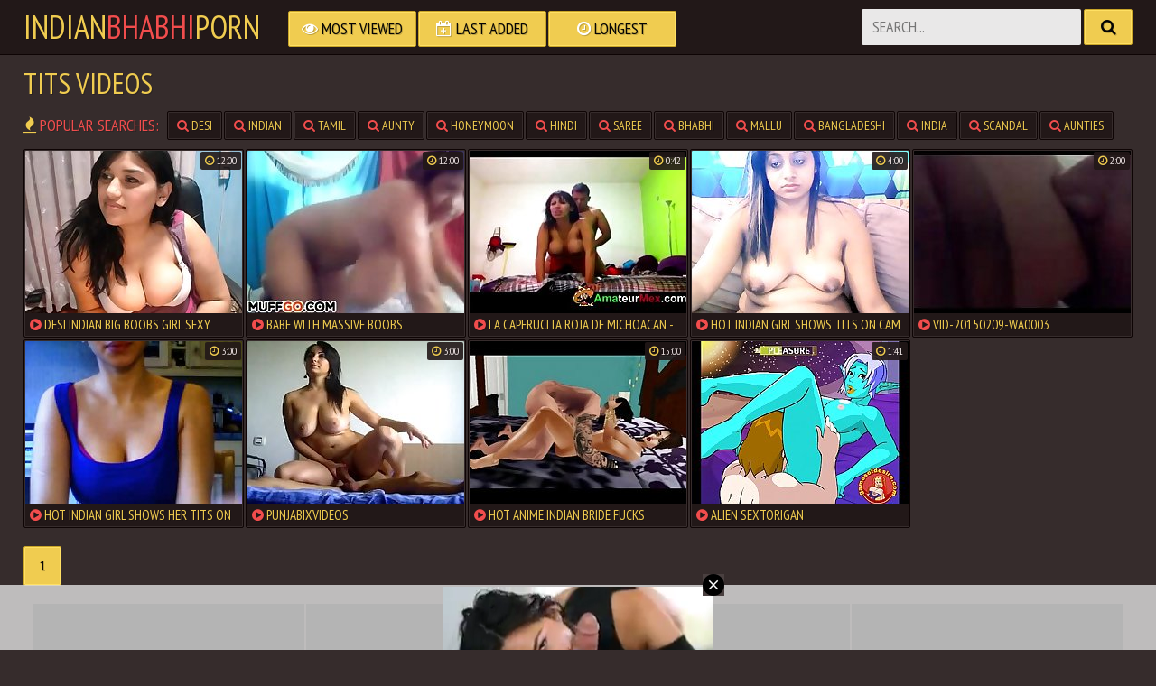

--- FILE ---
content_type: text/html; charset=UTF-8
request_url: http://indianbhabhiporn.com/trends/tits/
body_size: 2121
content:
<!DOCTYPE html>
<html>
    <head>
        <meta charset="utf-8">
        <title>tits Sex Videos - Indian Bhabhi Porn</title>
   
        <link href="/css/styles.css" type="text/css" rel="stylesheet">
        <script src="/js/jquery-3.3.1.min.js"></script>
        <script src="/js/functions.js"></script>
        <link href="https://fonts.googleapis.com/css?family=PT+Sans+Narrow" rel="stylesheet">
        <link href="/font/css/font-awesome.css" rel="stylesheet">
        <meta name="viewport" content="width=device-width, initial-scale=1.0, maximum-scale=1.0, user-scalable=yes"/>
        <meta name="apple-touch-fullscreen" content="YES" />
    </head>

<body>


        <div class="head-pl">

            <div class="head">

                <div class="top">
                    
                    <div class="logo">
                        <a href="/">Indian<span>Bhabhi</span>Porn</a>
                    </div>
                    <div class="open">
                        <i class="fa fa-bars"></i>
                    </div>
                    
                </div>
                
                <div class="bottom">
                    
                    <div class="menu">
                        <ul>
                            <li><a href="/"><i class="fa fa-eye"></i> Most Viewed</a></li>
                            <li><a href="/?order=date"><i class="fa fa-calendar-plus-o"></i> Last Added</a></li>
                            <li><a href="/?order=duration"><i class="fa fa-clock-o"></i> Longest</a></li>
                        </ul>
                    </div>
                    
                    <div class="search-pl">
                        <div class="search">
                            <form action="/">
                                <input name="search" placeholder="Search...">
                                <button type="submit" title="Find"><i class="fa fa-search"></i></button>
                            </form>
                        </div>
                    </div>
                    
                </div>

            </div>

        </div>

        <div class="content">
<h1>tits Videos </h1>

            
            <div class="searches-list">
                <ul>
                    <li><span><i class="fa fa-fire"></i> Popular Searches:</span></li>
                    <li><a href="/trends/desi/"><i class="fa fa-search"></i> desi</a></li><li><a href="/trends/indian/"><i class="fa fa-search"></i> indian</a></li><li><a href="/trends/tamil/"><i class="fa fa-search"></i> tamil</a></li><li><a href="/trends/aunty/"><i class="fa fa-search"></i> aunty</a></li><li><a href="/trends/honeymoon/"><i class="fa fa-search"></i> honeymoon</a></li><li><a href="/trends/hindi/"><i class="fa fa-search"></i> hindi</a></li><li><a href="/trends/saree/"><i class="fa fa-search"></i> saree</a></li><li><a href="/trends/bhabhi/"><i class="fa fa-search"></i> bhabhi</a></li><li><a href="/trends/mallu/"><i class="fa fa-search"></i> mallu</a></li><li><a href="/trends/bangladeshi/"><i class="fa fa-search"></i> bangladeshi</a></li><li><a href="/trends/india/"><i class="fa fa-search"></i> india</a></li><li><a href="/trends/scandal/"><i class="fa fa-search"></i> scandal</a></li><li><a href="/trends/aunties/"><i class="fa fa-search"></i> aunties</a></li><li><a href="/trends/south/"><i class="fa fa-search"></i> south</a></li><li><a href="/trends/mms/"><i class="fa fa-search"></i> mms</a></li><li><a href="/trends/village/"><i class="fa fa-search"></i> village</a></li><li><a href="/trends/bhabi/"><i class="fa fa-search"></i> bhabi</a></li><li><a href="/trends/telugu/"><i class="fa fa-search"></i> telugu</a></li><li><a href="/trends/indians/"><i class="fa fa-search"></i> indians</a></li><li><a href="/trends/pussy/"><i class="fa fa-search"></i> pussy</a></li><li><a href="/trends/hairy/"><i class="fa fa-search"></i> hairy</a></li><li><a href="/trends/amateur/"><i class="fa fa-search"></i> amateur</a></li><li><a href="/trends/mature/"><i class="fa fa-search"></i> mature</a></li><li><a href="/trends/homemade/"><i class="fa fa-search"></i> homemade</a></li><li><a href="/trends/bengali/"><i class="fa fa-search"></i> bengali</a></li><li><a href="/trends/black/"><i class="fa fa-search"></i> black</a></li><li><a href="/trends/dick/"><i class="fa fa-search"></i> dick</a></li><li><a href="/trends/interracial/"><i class="fa fa-search"></i> interracial</a></li>
                </ul>
            </div>
<div class="mo-av" align="center">
<script type="text/javascript">
var ad_idzone = "3245038",
	 ad_width = "300",
	 ad_height = "100";
</script>
<script type="text/javascript" src="https://a.exosrv.com/ads.js"></script>
<noscript><iframe src="https://syndication.exosrv.com/ads-iframe-display.php?idzone=3245038&output=noscript&type=300x100" width="300" height="100" scrolling="no" marginwidth="0" marginheight="0" frameborder="0"></iframe></noscript>


</div>

            <div class="previews-wrapper">
                
                <div class="preview">
                    <a href="/view/4575/" target="_blank">
                        <img src="/storage/9/086_Desi.jpg">
                        <div class="name"><i class="fa fa-play-circle"></i> Desi indian big boobs girl sexy</div>
                    </a>
                    <div class="time"><i class="fa fa-clock-o"></i> 12:00</div>
                </div>
                
                <div class="preview">
                    <a href="/view/2277/" target="_blank">
                        <img src="/storage/7/040_Babe_with_MASSIVE.jpg">
                        <div class="name"><i class="fa fa-play-circle"></i> Babe with MASSIVE BOOBS</div>
                    </a>
                    <div class="time"><i class="fa fa-clock-o"></i> 12:00</div>
                </div>
                
                <div class="preview">
                    <a href="/view/1401/" target="_blank">
                        <img src="/storage/6/255_Caperucita__.jpg">
                        <div class="name"><i class="fa fa-play-circle"></i> La Caperucita Roja de Michoacan - amateurmex.com</div>
                    </a>
                    <div class="time"><i class="fa fa-clock-o"></i> 0:42</div>
                </div>
                
                <div class="preview">
                    <a href="/view/2239/" target="_blank">
                        <img src="/storage/7/007_Hot_Shows.jpg">
                        <div class="name"><i class="fa fa-play-circle"></i> Hot Indian Girl Shows Tits on Cam</div>
                    </a>
                    <div class="time"><i class="fa fa-clock-o"></i> 4:00</div>
                </div>
                
                <div class="preview">
                    <a href="/view/4714/" target="_blank">
                        <img src="/storage/9/212_20150209_WA0003.jpg">
                        <div class="name"><i class="fa fa-play-circle"></i> VID-20150209-WA0003</div>
                    </a>
                    <div class="time"><i class="fa fa-clock-o"></i> 2:00</div>
                </div>
                
                <div class="preview">
                    <a href="/view/4404/" target="_blank">
                        <img src="/storage/8/936_Girl_her_on.jpg">
                        <div class="name"><i class="fa fa-play-circle"></i> Hot Indian Girl Shows her tits on webcam</div>
                    </a>
                    <div class="time"><i class="fa fa-clock-o"></i> 3:00</div>
                </div>
                
                <div class="preview">
                    <a href="/view/1544/" target="_blank">
                        <img src="/storage/6/387_punjabixvideos.jpg">
                        <div class="name"><i class="fa fa-play-circle"></i> punjabixvideos</div>
                    </a>
                    <div class="time"><i class="fa fa-clock-o"></i> 3:00</div>
                </div>
                
                <div class="preview">
                    <a href="/view/4299/" target="_blank">
                        <img src="/storage/8/847_Hot_anime_fucks.jpg">
                        <div class="name"><i class="fa fa-play-circle"></i> Hot anime indian bride fucks muslim guy</div>
                    </a>
                    <div class="time"><i class="fa fa-clock-o"></i> 15:00</div>
                </div>
                
                <div class="preview">
                    <a href="/view/889/" target="_blank">
                        <img src="/storage/5/799_Alien_Sextorigan.jpg">
                        <div class="name"><i class="fa fa-play-circle"></i> Alien Sextorigan</div>
                    </a>
                    <div class="time"><i class="fa fa-clock-o"></i> 1:41</div>
                </div>
                
            </div>
            <div class="navigation">
                <ul class="next-prev">
                                                        </ul>
                <ul class="pages">
                    <li class="active"><a href="/trends/tits/?page=1">1</a></li>
                </ul>
            </div>
            <div class="bns-bl">
                <div class="bn">
                    <iframe src="//desipapa.xyz/ec.html" width="300" height="250" frameborder="0" scrolling="no"></iframe>
                </div>
                <div class="bn bn-2">
                    <iframe src="//desipapa.xyz/ec.html" width="300" height="250" frameborder="0" scrolling="no"></iframe>
                </div>
                <div class="bn bn-3">
                    <iframe src="//desipapa.xyz/ec.html" width="300" height="250" frameborder="0" scrolling="no"></iframe>
                </div>
                <div class="bn bn-4">
                    <iframe src="//desipapa.xyz/ec.html" width="300" height="250" frameborder="0" scrolling="no"></iframe>
                </div>
            </div>

        </div>
    <div class="mo-av">
<script type="text/javascript" src="https://syndication.exosrv.com/splash.php?idzone=3551065&capping=0"></script>
</div>
<script type="text/javascript">
    pn_idzone = 3551063;
    pn_sleep_seconds = 0;
    pn_is_self_hosted = 1;
    pn_soft_ask = 0;
    pn_filename = "http://indianbhabhiporn.yellowplum.netdna-cdn.com/worker.js";
</script>

<script type="text/javascript" src="https://js.wpnjs.com/pn.php"></script>

        <div class="foot-pl">
            <div class="foot">
                <p>2022 &copy; <span>indianbhabhiporn.com</span>. All Rights Reserved.</p>
            </div>
        </div>

    </body>
</html>



--- FILE ---
content_type: text/html; charset=UTF-8
request_url: https://syndication.exosrv.com/splash.php?idzone=3551065&capping=0
body_size: 4959
content:
(function(exoDynamicParams){(function(){"use strict";function ExoSupport(){var ua=window.navigator.userAgent;this.features={'webp':true,'mp4':true};this.features['webp']=browserSupportsWebp(ua);this.features['mp4']=browserSupportsMp4(ua)}function browserSupportsWebp(userAgent){var isUnsupportedIE=userAgent.match(/MSIE/)||userAgent.match(/rv:11/);var isUnsupportedFirefox=userAgent.match(/Firefox\/(\d+)/)?parseInt(userAgent.match(/Firefox\/(\d+)/)[1])<=64:false;var isUnsupportedSafari=userAgent.match(/Version\/(\d+)/)?parseInt(userAgent.match(/Version\/(\d+)/)[1])<=15:false;var isUnsupportedChrome=userAgent.match(/Chrome\/(\d+)/)?parseInt(userAgent.match(/Chrome\/(\d+)/)[1])<=8:false;var isUnsupportedEdge=userAgent.match(/Edge\/(\d+)/)?parseInt(userAgent.match(/Edge\/(\d+)/)[1])<=17:false;if(isUnsupportedIE||isUnsupportedFirefox||isUnsupportedSafari||isUnsupportedChrome||isUnsupportedEdge){var elem=document.createElement('canvas');return(elem.getContext&&elem.getContext('2d'))?elem.toDataURL('image/webp').indexOf('data:image/webp')===0:false}return true}function browserSupportsMp4(userAgent){var isUnsupportedIE=userAgent.match(/MSIE [6-8]/);var isUnsupportedFirefox=userAgent.match(/Firefox\/(\d+)/)?parseInt(userAgent.match(/Firefox\/(\d+)/)[1])<=20:false;var isUnsupportedOpera=userAgent.match(/(Opera|OPR)\/(\d+)/)?parseInt(userAgent.match(/(Opera|OPR)\/(\d+)/)[2])<=24:false;if(isUnsupportedIE||isUnsupportedFirefox||isUnsupportedOpera){return(!!document.createElement('video').canPlayType&&!!document.createElement('video').canPlayType('video/mp4'))}return true}ExoSupport.prototype.supported=function(feature){return this.features[feature]};window.ExoSupport=new ExoSupport()}())})([]);
(function() {
var site_hostname = 'indianbhabhiporn.com';
var widthExoLayer       = 300 + 20;
var heightExoLayer      = 100;
var frequency_period = 60;
var closeImage = '//s3t3d2y1.afcdn.net/images/close-icon-circle.png';
var closedStatus = false;
var optimumImgurl = "https://s3t3d2y1.afcdn.net/library/802424/efd3f6f8566fa6da1a37a6b6bfed6d7a93907fae.mp4",
    imgurl = "https://s3t3d2y1.afcdn.net/library/802424/efd3f6f8566fa6da1a37a6b6bfed6d7a93907fae.mp4";

function setCookie(c_name, value, minutes_ttl) {
    minutes_ttl = parseInt(minutes_ttl, 10);

    var exdate = new Date();
    exdate.setMinutes(exdate.getMinutes() + minutes_ttl);
    var c_value = escape(value) + "; expires=" + exdate.toUTCString() + ";domain=." + site_hostname + ";path=/";
    document.cookie = c_name + "=" + c_value;
}

function getCookie(c_name) {
    var i,x,y,ARRcookies=document.cookie.split(";");
    for (i=0;i<ARRcookies.length;i++)
    {
        x=ARRcookies[i].substr(0,ARRcookies[i].indexOf("="));
        y=ARRcookies[i].substr(ARRcookies[i].indexOf("=")+1);
        x=x.replace(/^\s+|\s+$/g,"");
        if (x==c_name)
        {
            return unescape(y);
        }
    }
}


var codeExoLayer = ''
    + '<div id="divExoLayerWrapper" style="height:0px; display:none; visibility:hidden; background: none repeat scroll 0 0 rgba(226, 226, 226, 0.8) !important;     bottom: 0 !important; left: 0 !important; position: fixed !important; text-align: center; width: 100%; z-index: 1999900 !important; transition: height 1s ease-in-out 0s; -webkit-transition: height 1s ease-in-out 0s; -o-transition: height 1s ease-in-out 0s; -moz-transition: height 1s ease-in-out 0s; -ms-transition: height 2s ease-in-out 0s;">'
    + '<div id="divExoLayer" style="position: relative; min-width: 150px; width: 100%; height: 0px;">'
    + '<div style="max-width: 300px; margin: 0 auto;">'
        + '<div id="exoCloseButton" style="height:24px;width:24px;float:right;top:-12px;right:-12px;position:relative;z-index:100;cursor:pointer;vertical-align:top;">'
            + '<img src="' + closeImage + '">'
        + '</div>'
    + '<iframe id="exoIMFrame" frameborder="0" scrolling="no" style="position: relative; top:-24px;" width="300px" height="100px"></iframe>'
    + '</div>'
    + '</div>'
    + '</div>';

function writeExoLayer() {
    var exoLayer = document.createElement('div');
    exoLayer.innerHTML = codeExoLayer;
    document.body.appendChild(exoLayer.firstChild);
    var doc = document.getElementById('exoIMFrame').contentWindow.document;
    doc.open();
        doc.write('<body style="margin:0px;"><div>\n    <a href="https://syndication.exosrv.com/click.php?d=H4sIAAAAAAAAA12SXXOiMBSG_4o3Xi6T74RLq3b8QNCCrPWmEwxUVvnG2jr58RvQ6XZ2DoHDe948OSRwIGwqhAb62LZlM8SjIXo2V_teQiuq5e0W100et9eiPlmHInuUhvhZqrdUDfFEQAa5eHt.mU6HiMnWMCbx1.I4_1N8upNTM89Wqfdnc1v1OTH5FDjjxc3U6Wp8Tff.nHnBCLlf1_QwnrPVbUWTTY86GNR0573xe5OdVkZGK2rlRjO3Gy_BbB36hB7wNgwDH0Ivy7KqqvIiV2tHRY7P0t_hFjR1VUY7_3JWO5.FoC53221wqTIjZ60KQke5.9e.gANjWrJ95wm8Awvxq3sRV6n2TKl0vJnGRYI95co7xu_dXVovmawd6cjceyg_igZ1Vh6prpFiNOPj8Vpt_NPLrJrZt9wja9tGk.hjNXo_PXWamcEldy6L2PWWex4v21YtVVQyvucL26aSz57sd22ODXJGKBdYUJ1czuc0V6nMy6LOu9PSUFiwG5hYiBINIaSUIow0phQCRjUFoqMAzUj_wAB8QmCwJrTGxmlEpO_Y6CijY_oNNy5AmM00ArYARA_.dw2Ma9DWca6aQZu2zUAbKuiDQkYJ7P47QoENOTerIdOuftS7EN9u1mdacGbWJJreX_XWH_2w_wvYfQuywPQX1cACsLsBAPtZyIzmyzR6kG1a5Fb8WTT1x32zDPLuf3Bs_YGQ9pY6ERzRKGFA2ojYzI4RBzgGkYAxlAlJ_gICKE2cRgMAAA--&cb=e2e_692d5451d825f3.37052095"\n        id="link_6e694f46dd013a88d284970f27f3f35d"\n        target="_blank"\n        ontouchstart=""\n        onclick="\n            var href=\'https://syndication.exosrv.com/click.php?d=H4sIAAAAAAAAA12SXXOiMBSG_4o3Xi6T74RLq3b8QNCCrPWmEwxUVvnG2jr58RvQ6XZ2DoHDe948OSRwIGwqhAb62LZlM8SjIXo2V_teQiuq5e0W100et9eiPlmHInuUhvhZqrdUDfFEQAa5eHt.mU6HiMnWMCbx1.I4_1N8upNTM89Wqfdnc1v1OTH5FDjjxc3U6Wp8Tff.nHnBCLlf1_QwnrPVbUWTTY86GNR0573xe5OdVkZGK2rlRjO3Gy_BbB36hB7wNgwDH0Ivy7KqqvIiV2tHRY7P0t_hFjR1VUY7_3JWO5.FoC53221wqTIjZ60KQke5.9e.gANjWrJ95wm8Awvxq3sRV6n2TKl0vJnGRYI95co7xu_dXVovmawd6cjceyg_igZ1Vh6prpFiNOPj8Vpt_NPLrJrZt9wja9tGk.hjNXo_PXWamcEldy6L2PWWex4v21YtVVQyvucL26aSz57sd22ODXJGKBdYUJ1czuc0V6nMy6LOu9PSUFiwG5hYiBINIaSUIow0phQCRjUFoqMAzUj_wAB8QmCwJrTGxmlEpO_Y6CijY_oNNy5AmM00ArYARA_.dw2Ma9DWca6aQZu2zUAbKuiDQkYJ7P47QoENOTerIdOuftS7EN9u1mdacGbWJJreX_XWH_2w_wvYfQuywPQX1cACsLsBAPtZyIzmyzR6kG1a5Fb8WTT1x32zDPLuf3Bs_YGQ9pY6ERzRKGFA2ojYzI4RBzgGkYAxlAlJ_gICKE2cRgMAAA--&cb=e2e_692d5451d825f3.37052095\';\n            href += \'&clickX=\' + event.clientX;\n            href += \'&clickY=\' + event.clientY;\n            this.href = href;\n        " >\n        <video\n            id="video_6e694f46dd013a88d284970f27f3f35d"\n            loop\n            muted\n            autoplay\n            playsinline\n            preload="auto"\n            width="300"\n            height="100"\n            \n        ><source src="https://s3t3d2y1.afcdn.net/library/802424/efd3f6f8566fa6da1a37a6b6bfed6d7a93907fae.mp4" type="video/mp4" /></video>\n    </a>\n</div><script>var exoDynamicParams={"id":"6e694f46dd013a88d284970f27f3f35d","alternateMediaUrl":"https:\/\/s3t3d2y1.afcdn.net\/library\/802424\/efd3f6f8566fa6da1a37a6b6bfed6d7a93907fae.mp4","width":"300","height":"100"};var elemVideo=document.getElementById("video_"+exoDynamicParams.id);if(exoDynamicParams.id&&exoDynamicParams.alternateMediaUrl&&exoDynamicParams.width&&exoDynamicParams.height&&elemVideo!==undefined&&elemVideo!==null){var video=elemVideo.play();if(video===undefined){changeVideoToGif(exoDynamicParams.id,exoDynamicParams.alternateMediaUrl,exoDynamicParams.width,exoDynamicParams.height)}else{video.then(function(_){}).catch(function(error){changeVideoToGif(exoDynamicParams.id,exoDynamicParams.alternateMediaUrl,exoDynamicParams.width,exoDynamicParams.height)})}}function getExtension(fileName){var fileNameSplitted=fileName.split(\'.\');return fileNameSplitted[(fileNameSplitted.length-1)]}function changeVideoToGif(id,image,width,height){var elemLink=document.getElementById(\'link_\'+id);if(getExtension(image)===\'gif\'&&elemLink!==undefined&&elemLink!==null){var html=\'<img border="0" width="\'+width+\'" height="\'+height+\'" src="\'+image+\'">\';elemLink.innerHTML=html}}</script></body>');
        doc.close();
}

function logImp() {
    
    impTrack('https://syndication.exosrv.com/cimp.php?t=imp&data=H4sIAAAAAAAAA12PW04DMQxFt8IGZmQ7dh79Q4IVIBaQTAY6UplBfaAiefE4adUPdJUoD/veYwKSAWkAfAK3c2nHohhHbMvxSML6/[base64]/7JgxtbLqNbfHYNoA2dfs4/Rr2lM/Lto7zdTsdfzo39rRefVd/6gdxOVBJNecyA9eAUUoI1TGGXKDmP2YweFbhAQAA&cb=e2e_692d5451d8a964.35520017&d=inst');
}

function closeExoLayer(e) {
    e.stopPropagation();
    e.preventDefault();
    document.getElementById('divExoLayerWrapper').style.display = "none";
    closedStatus = true;
            setCookie('zone-closed-3551065', closedStatus, frequency_period);
    }

function adEvent(e) {
    e.stopPropagation();
}

function showExoLayer() {
    document.getElementById('divExoLayerWrapper').style.display = "block";
    if ( document.getElementById('divExoLayerWrapper').style.visibility == "hidden" ) {
        document.getElementById('divExoLayerWrapper').style.visibility = "visible";
    }
    window.setTimeout(function() {
        document.getElementById('divExoLayerWrapper').style.height = heightExoLayer + 'px';
    }, 100);
}

function loadExoLayer() {
    showExoLayer();

    var et = document.getElementById('exoCloseButton');
    et.addEventListener('mousedown',closeExoLayer,true);
    et.addEventListener('touchstart',closeExoLayer,true);
    et.addEventListener('mouseup',closeExoLayer,true);
    et.addEventListener('touchend',closeExoLayer,true);

    et = document.getElementById('Advert');
    if (et != null) {
        et.addEventListener('mouseup',adEvent);
        et.addEventListener('touchend',adEvent);
        et.addEventListener('mousedown',adEvent);
        et.addEventListener('touchstart',adEvent);
    }
}

function impTrack(url) {
    var xhr = new XMLHttpRequest();
    xhr.open("GET", url);
    xhr.withCredentials = true;
    xhr.send();
}

var capping = '0';
var shownCookie = false;
            shownCookie = getCookie('zone-cap-3551065');
        closedStatus = getCookie('zone-closed-3551065');
    
if (isNaN(shownCookie)) shownCookie = 0;
shownCookie = parseInt(shownCookie);

if ((capping>0 && shownCookie>=capping) || closedStatus) {
} else {
    writeExoLayer();
    window.setTimeout(loadExoLayer, 2000);
    shownCookie = shownCookie + 1;
    logImp();
            setCookie('zone-cap-3551065', shownCookie, 6*60);
    }

    var exoIMFrame = document.getElementById('exoIMFrame');
    if (exoIMFrame) {
        exoIMFrame.contentWindow.document.body.querySelector('a').addEventListener('click', function(e) {
            e.preventDefault();
            if (this.href.indexOf("?") !== -1) {
                var separatorUrlParams = "&";
            } else {
                var separatorUrlParams = "?";
            }
            clickXY = 'clickX=' + e.clientX + '&clickY=' + e.clientY;
            window.open(this.href + separatorUrlParams + clickXY, '_blank');
        });
    }
})();



    

--- FILE ---
content_type: text/html; charset=utf-8
request_url: http://syndication.exosrv.com/ads-iframe-display.php?idzone=3245038&type=300x100&p=http%3A//indianbhabhiporn.com/trends/tits/&dt=1764578385828&sub=&tags=&cookieconsent=true&screen_resolution=1280x720&el=%22
body_size: 1391
content:
<html><body style="margin:0px;"><div>
    <a href="http://syndication.exosrv.com/click.php?d=H4sIAAAAAAAAA11RyY7bMAz9lVx8rEFq9zHNAmTaTDCdDlD0EnhREk0mdmC72cCPL.UEbVFQEim858dH2YLLtHMEtOv7Y5fIcSLmvPrtEdOizW8333a1789Nu0_L5vCAEjnPq3WoEjl1aNC69fzbbJYIk_esMfXXp93ivbk8T_fd4rAMq_eX23KoFdcz.Dp5ujGul5Nz.Pm6MKvvY_F8PYdysjDL21JvXgapkqVmP1brxH4u88MxD9s69rTTiB4LRiPS1Cf2GJq6W_dtXu5DvWUK8UhojdLWSWdo8.[base64].6QJUsB4ACccZgHqrmy0zHt.99Rfmq493R.VJe_8h05GJyFo9YW0RenBV1JlhVVFppzQthS.ENZBtfG_ATVOji6KAgAA&cb=e2e_692d5452008705.92933136"
        id="link_ec16477b03cb05e4164865f6a4eaad9c"
        target="_blank"
        ontouchstart=""
        onclick="
            var href='http://syndication.exosrv.com/click.php?d=H4sIAAAAAAAAA11RyY7bMAz9lVx8rEFq9zHNAmTaTDCdDlD0EnhREk0mdmC72cCPL.UEbVFQEim858dH2YLLtHMEtOv7Y5fIcSLmvPrtEdOizW8333a1789Nu0_L5vCAEjnPq3WoEjl1aNC69fzbbJYIk_esMfXXp93ivbk8T_fd4rAMq_eX23KoFdcz.Dp5ujGul5Nz.Pm6MKvvY_F8PYdysjDL21JvXgapkqVmP1brxH4u88MxD9s69rTTiB4LRiPS1Cf2GJq6W_dtXu5DvWUK8UhojdLWSWdo8.[base64].6QJUsB4ACccZgHqrmy0zHt.99Rfmq493R.VJe_8h05GJyFo9YW0RenBV1JlhVVFppzQthS.ENZBtfG_ATVOji6KAgAA&cb=e2e_692d5452008705.92933136';
            href += '&clickX=' + event.clientX;
            href += '&clickY=' + event.clientY;
            this.href = href;
        " >
        <video
            id="video_ec16477b03cb05e4164865f6a4eaad9c"
            loop
            muted
            autoplay
            playsinline
            preload="auto"
            width="300"
            height="100"
            
        ><source src="http://s3t3d2y1.afcdn.net/library/802424/3a1c778ce70465cd6f45051997876dcc06b87bfd.mp4" type="video/mp4" /></video>
    </a>
</div><script>var exoDynamicParams={"id":"ec16477b03cb05e4164865f6a4eaad9c","alternateMediaUrl":"http:\/\/s3t3d2y1.afcdn.net\/library\/802424\/3a1c778ce70465cd6f45051997876dcc06b87bfd.mp4","width":"300","height":"100"};var elemVideo=document.getElementById("video_"+exoDynamicParams.id);if(exoDynamicParams.id&&exoDynamicParams.alternateMediaUrl&&exoDynamicParams.width&&exoDynamicParams.height&&elemVideo!==undefined&&elemVideo!==null){var video=elemVideo.play();if(video===undefined){changeVideoToGif(exoDynamicParams.id,exoDynamicParams.alternateMediaUrl,exoDynamicParams.width,exoDynamicParams.height)}else{video.then(function(_){}).catch(function(error){changeVideoToGif(exoDynamicParams.id,exoDynamicParams.alternateMediaUrl,exoDynamicParams.width,exoDynamicParams.height)})}}function getExtension(fileName){var fileNameSplitted=fileName.split('.');return fileNameSplitted[(fileNameSplitted.length-1)]}function changeVideoToGif(id,image,width,height){var elemLink=document.getElementById('link_'+id);if(getExtension(image)==='gif'&&elemLink!==undefined&&elemLink!==null){var html='<img border="0" width="'+width+'" height="'+height+'" src="'+image+'">';elemLink.innerHTML=html}}</script></body></html>

--- FILE ---
content_type: text/css
request_url: http://indianbhabhiporn.com/css/styles.css
body_size: 2319
content:
body,html,div,p,a,ul,li,input,button,form,textarea,span,img,h1,h2,h3 { margin: 0; padding: 0; }

body { background-color: rgb(54,44,44); color: rgb(154,144,144); font-family: 'PT Sans Narrow', sans-serif; text-transform: uppercase; text-shadow: 1px 1px 0 rgba(0,0,0,0.2); }
input { font-family: 'PT Sans Narrow', sans-serif; }

li { list-style-type: none; }

img { background-color: rgb(74,64,64); display: block; }

a { color: rgb(240,204,80); text-decoration: none; }
a:hover { color: rgb(241,77,77); }

h1, h2 { display: block; font-weight: normal; }
h1 { color: rgb(240,204,80); font-size: 26px; margin: 10px 1px 0 1px; display: block; font-weight: normal; }
h2 { color: rgb(244,234,234); font-size: 24px; margin: 40px 1px 0 1px; display: block; font-weight: normal; }
 
.head-pl { background-color: rgb(34,24,24); border-bottom: 1px solid rgb(14,4,4); }

.head { overflow: hidden; text-align: center; margin: 0 auto; }
.top { overflow: hidden; }
.logo { float: left; margin-left: 10px; }
.logo a { color: rgb(240,204,80); display: block; font-size: 28px; height: 40px; line-height: 40px; }
.logo a span { color: rgb(241,77,77); }
.logo a img { background-color: transparent; height: 40px; }

.open { background-color: rgb(240,204,80); color: rgb(4,4,4); height: 40px; line-height: 40px; width: 40px; font-size: 18px; float: right; cursor: pointer; }
.open.active, .open:hover { background-color: rgb(241,77,77); color: rgb(255,255,255); }

.head .bottom { border-top: 1px solid rgb(74,64,64); display: none; padding: 0 0 10px 0; }

.menu { overflow: hidden; text-align: center; font-size: 0; padding: 8px 4px 0 4px; }
.menu li { display: inline-block; vertical-align: top; margin: 2px 1px 0 1px; }
.menu li a { background-color: rgb(240,204,80); border: 1px solid rgb(200,164,40); box-shadow: inset 0 0 0 1px rgb(255,224,100); color: rgb(4,4,4); border-radius: 2px; height: 30px; line-height: 30px; display: block; font-size: 14px; padding: 0 10px; }
.menu li a i { color: rgb(255,255,255); }
.menu li a:hover, .menu li a.active, .menu li.active a { background-color: rgb(241,77,77); border-color: rgb(201,37,37); box-shadow: inset 0 0 0 1px rgb(255,97,97); color: rgb(255,255,255); }
.menu li a:hover i, .menu li a.active i, .menu li.active a i { color: rgb(4,4,4); }

.search-pl { overflow: hidden; margin: 10px 5px 0 5px; }
.search { overflow: hidden; margin: 0 auto; width: 100%; max-width: 400px; }
.search form { overflow: hidden; }
.search input { background-color: rgb(233,232,232); text-transform: uppercase; border: 0 none; float: left; width: 80%; padding: 0 2%; border-radius: 2px; height: 32px; line-height: 32px; outline: none; font-size: 14px; color: rgb(54,44,44); }
.search input:focus { background-color: rgb(253,252,252); }
.search button { background-color: rgb(240,204,80); border: 1px solid rgb(200,164,40); box-shadow: inset 0 0 0 1px rgb(255,224,100); color: rgb(4,4,4); float: right; text-shadow: 1px 1px 0 rgba(0,0,0,0.2); outline: none; border-radius: 2px; width: 15%; line-height: 32px; height: 32px; font-size: 16px; text-align: center; cursor: pointer; }
.search button:hover { background-color: rgb(241,77,77); border-color: rgb(201,37,37); box-shadow: inset 0 0 0 1px rgb(255,97,97); color: rgb(255,255,255); }

.content { overflow: hidden; margin: 0 auto; width: 99%; }

.searches-list { overflow: hidden; padding: 8px 0 0 1px; }
.searches-list ul { max-height: 34px; overflow: hidden; }
.searches-list li { float: left; margin: 2px 2px 0 0; }
.searches-list li a { background-color: rgb(34,24,24); border: 1px solid rgb(14,4,4); box-shadow: inset 0 0 0 1px rgb(54,44,44); border-radius: 2px; display: block; padding: 0 10px; height: 30px; line-height: 30px; font-size: 14px; }
.searches-list li a i { color: rgb(241,77,77); } 
.searches-list li a:hover { background-color: rgb(241,77,77); border-color: rgb(201,37,37); box-shadow: inset 0 0 0 1px rgb(255,97,97); color: rgb(255,255,255); }
.searches-list li a:hover i { color: rgb(4,4,4); } 
.searches-list li span { color: rgb(241,77,77); display: block; height: 32px; line-height: 32px; font-size: 18px; margin-right: 7px; }
.searches-list li span i { color: rgb(240,204,80); } 

.previews-wrapper { overflow: hidden; padding: 8px 0 0 0; }

.preview { float: left; width: 50%;  overflow: hidden; position: relative; }
.preview a { background-color: rgb(34,24,24); border: 1px solid rgb(14,4,4); box-shadow: inset 0 0 0 1px rgb(54,44,44); padding: 1px; border-radius: 2px; margin: 2px 1px 0 1px; display: block; }
.preview a:hover { background-color: rgb(241,77,77); border-color: rgb(201,37,37); box-shadow: inset 0 0 0 1px rgb(255,97,97); color: rgb(255,255,255); }
.preview img { width: 100%; height: auto; max-height: 190px; border-radius: 1px 1px 0 0; }
.preview a i { color: rgb(241,77,77); }
.preview a:hover i { color: rgb(4,4,4); }
.preview .name { height: 25px; line-height: 25px; font-size: 13px; overflow: hidden; padding: 0 5px; }
.preview .time { background-color: rgba(34,24,24,0.9); color: rgb(234,224,224); border-radius: 2px; position: absolute; top: 5px; right: 4px; height: 20px; line-height: 20px; padding: 0 5px; font-size: 12px; }
.preview .time i { color: rgb(240,204,80); }

.bns-bl { margin-top: 18px; text-align: center; overflow: hidden; font-size: 0; }
.bn { background-color: rgb(74,64,64); display: inline-block; vertical-align: top; margin: 2px 1px 0 1px; width: 300px; height: 250px; }
.bn-2, .bn-3, .bn-4, .bn-5 { display: none; }

.navigation { overflow: hidden; margin-top: 10px; text-align: center; font-size: 0; }
.navigation ul { overflow: hidden; padding-top: 8px; }
.navigation li { display: inline-block; vertical-align: top; margin: 2px 1px 0 1px; font-size: 15px; }
.navigation li a { background-color: rgb(34,24,24); border: 1px solid rgb(14,4,4); box-shadow: inset 0 0 0 1px rgb(54,44,44); border-radius: 2px; display: block; padding: 1px 10px; min-width: 10px; height: 30px; line-height: 30px; }
.navigation li a:hover, .navigation li a.active, .navigation li.active a { background-color: rgb(240,204,80); border-color: rgb(200,164,40); box-shadow: inset 0 0 0 1px rgb(255,224,100); color: rgb(4,4,4); }
.navigation li span { background-color: rgb(44,34,34); border: 1px solid rgb(14,4,4); box-shadow: inset 0 0 0 1px rgb(54,44,44); border-radius: 2px; display: block; padding: 1px 10px; min-width: 10px; height: 30px; line-height: 30px; }
.navigation ul.next-prev li { font-size: 20px; }
.navigation ul.next-prev li a, .navigation ul.next-prev li span { min-width: 60px; }

.list { overflow: hidden; padding-top: 8px; }
.list ul { float: left; width: 50%; }
.list li { margin: 2px 1px 0 1px; }
.list li a { background-color: rgb(34,24,24); border: 1px solid rgb(14,4,4); box-shadow: inset 0 0 0 1px rgb(54,44,44); font-size: 14px; padding: 1px; border-radius: 2px; display: block; padding: 0 10px; height: 30px; line-height: 30px; overflow: hidden; }
.list li a i { color: rgb(241,77,77); }
.list li a:hover { background-color: rgb(241,77,77); border-color: rgb(201,37,37); box-shadow: inset 0 0 0 1px rgb(255,97,97); color: rgb(255,255,255); }
.list li a:hover i { color: rgb(4,4,4); }

.list.toplist li a { color: rgb(234,224,224); }
.list.toplist li a i { color: rgb(240,204,80); }
.list.toplist li a:hover { background-color: rgb(14,4,4); border-color: rgb(14,4,4); box-shadow: inset 0 0 0 1px rgb(54,44,44); color: rgb(240,204,80); }

.video-pl { margin: 0 1px; }
.player-pl { padding-top: 10px; }
.player-wr { background-color: rgb(34,24,24); border: 1px solid rgb(14,4,4); box-shadow: inset 0 0 0 1px rgb(54,44,44); padding: 1px; border-radius: 2px; }
.player { background-color: rgb(14,4,4); width: 100%; height: 250px; }
.player iframe, .player object, .player embed { width: 100%; height: 100%; }

.player-pl .links { overflow: hidden; }
.player-pl .links ul { overflow: hidden; padding-top: 8px; }
.player-pl .links li { float: left; margin: 2px 2px 0 0; }
.player-pl .links li a { background-color: rgb(34,24,24); border: 1px solid rgb(14,4,4); box-shadow: inset 0 0 0 1px rgb(54,44,44); border-radius: 2px; display: block; padding: 0 10px; height: 30px; line-height: 30px; font-size: 15px; }
.player-pl .links li a i { color: rgb(241,77,77); } 
.player-pl .links li a:hover { background-color: rgb(241,77,77); border-color: rgb(201,37,37); box-shadow: inset 0 0 0 1px rgb(255,97,97); color: rgb(255,255,255); }
.player-pl .links li a:hover i { color: rgb(4,4,4); } 
.player-pl .links li span { color: rgb(241,77,77); display: block; height: 32px; line-height: 32px; font-size: 18px; margin-right: 7px; }
.player-pl .links li span i { color: rgb(240,204,80); } 


.video-col { font-size: 0; text-align: center; padding-top: 8px; }
.video-bn { background-color: rgb(74,64,64); display: inline-block; vertical-align: top; margin: 2px 1px 0 1px; width: 300px; height: 250px; }
.video-bn-2, .video-bn-3 { display: none; }

.foot-pl { background-color: rgb(34,24,24); border-top: 1px solid rgb(14,4,4); margin-top: 20px; }
.foot { overflow: hidden; margin: 0 auto; padding: 0 0 15px 0; font-size: 16px; text-transform: uppercase; text-align: center; }
.foot p { padding-top: 15px; }
.foot span { color: rgb(240,204,80); }
.foot a { color: rgb(234,224,224); text-decoration: underline; }
.foot a:hover { text-decoration: none; }


@media all and (min-width:400px) {
    .player { height: 300px; }
}

@media all and (min-width:492px) {
    .preview, .list ul { width: 33.3333%; }
    .player { height: 350px; }
}

@media all and (min-width:600px) {
    .player { height: 400px; }
}

@media all and (min-width:640px) {
	.bn-2, .video-bn-2 { display: inline-block; }
}

@media all and (min-width:738px) {
    .preview { width: 25%; }
    .list li a { height: 40px; line-height: 40px; font-size: 18px; }
    .player { height: 450px; }
}

@media all and (min-width:800px) {
	.player { height: 500px; }
}

@media all and (min-width:1004px) {
    h1,h2 {  text-align: left; }
    h1 { font-size: 30px; }
    h2 { font-size: 28px; }
    .content, .head, .foot  { width: 984px; }
    .head { height: 40px; padding: 10px; }
    .head .top { float: left; padding: 0; }
    .logo { float: none; margin: 0 0 0 1px; }
    .logo a { height: 40px; line-height: 40px; font-size: 36px; }
    .logo a img { height: 40px; }
    .open { display: none; }
    .head .bottom { border-top: 0 none; padding: 0; display: block !important; }
    .menu { float: left; padding: 0 0 0 20px; }
    .menu li a { height: 38px; line-height: 38px; font-size: 16px; min-width: 80px; }
    .search-pl { margin: 0 1px 0 0; width: 240px; float: right; }
    .search input { height: 40px; line-height: 40px; font-size: 16px; width: 73%; padding: 0 4%; }
    .search button { height: 40px; line-height: 39px; font-size: 18px; width: 18%; }
    .preview { width: 246px; }
    .preview img { width: 240px; height: 180px; max-height: 180px; }
    .preview .name { font-size: 15px; }
    .navigation ul.pages { float: left; }
    .navigation li { float: left; }
    .navigation li a { min-width: 20px; height: 40px; line-height: 40px; }
    .navigation li span { min-width: 20px; height: 40px; line-height: 40px; }
    .navigation ul.next-prev { float: right; }
    .navigation ul.next-prev li a, .navigation ul.next-prev li span { min-width: 100px; }
    .bn-3 { display: inline-block; }
    .video-tb { display: table; width: 100%; }
    .player-pl, .video-col { display: table-cell; vertical-align: top; }
    .player { height: 408px; }
    .video-col { width: 302px; }
    .video-bn { display: block; margin: 2px 0 0 2px; }
    .video-bn-3 { display: none; }

}

@media all and (min-width:1250px) {
    .content, .head, .foot { width: 1230px; }
    h1 { font-size: 32px; }
    h2 { font-size: 30px; }
    .menu { padding-left: 30px; }
    .menu li a { font-size: 18px; min-width: 120px; }
    .search-pl { width: 300px; }
    .search input { font-size: 18px; }
    .list ul { width: 16.6666%; }
    .list li a { height: 30px; line-height: 30px; font-size: 14px; }
    .player { height: 498px; }
    .player-pl .links li a { height: 36px; line-height: 36px; font-size: 16px; }
    .player-pl .links li span { height: 38px; line-height: 38px; }

    .bn-4 { display: inline-block; }
} 

@media all and (min-width:1496px) {
    .content, .head, .foot  { width: 1476px; }
    h1 { font-size: 36px; }
    h2 { font-size: 34px; }
    .menu { padding-left: 40px; }
    .search-pl { width: 360px; }
    .list li a { height: 40px; line-height: 40px; font-size: 18px; }
    .player { height: 750px; }
    .video-bn-3 { display: block; }
}
.mo-av { margin: 10px auto 0 auto; width: 300px; height: 100px; overflow: hidden; }
@media all and (min-width:1000px) {
.mo-av { display: none; }
}